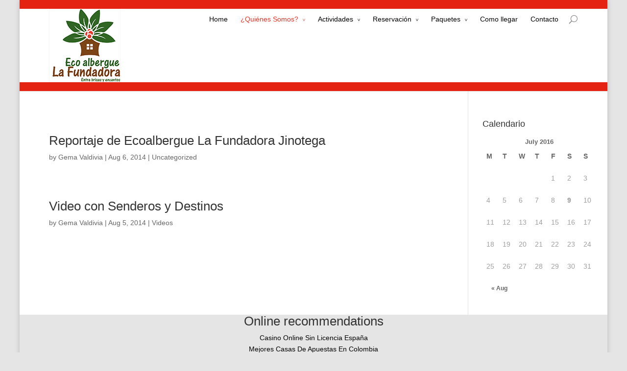

--- FILE ---
content_type: text/html; charset=UTF-8
request_url: https://www.fundadora.org/noticias-actuales/
body_size: 5146
content:
<!DOCTYPE html>
<!--[if IE 6]>
<html id="ie6" lang="en-US">
<![endif]--><!--[if IE 7]>
<html id="ie7" lang="en-US">
<![endif]--><!--[if IE 8]>
<html id="ie8" lang="en-US">
<![endif]--><!--[if !(IE 6) | !(IE 7) | !(IE 8)  ]><!--><html lang="en-US">
<!--<![endif]-->
<head>
<meta http-equiv="Content-Type" content="text/html; charset=UTF-8">
	<title>Noticias actuales | Ecoalbergue La Fundadora</title>
	<link rel="pingback" href="https://www.fundadora.org/xmlrpc.php">
		<!--[if lt IE 9]>
	<script src="http://www.fundadora.org/wp-content/themes/Divi/js/html5.js" type="text/javascript"></script>
	<![endif]-->
	<script type="text/javascript">
		document.documentElement.className = 'js';
	</script>
	<link rel="alternate" type="application/rss+xml" title="Ecoalbergue La Fundadora » Feed" href="https://www.fundadora.org/feed/">
<link rel="alternate" type="application/rss+xml" title="Ecoalbergue La Fundadora » Comments Feed" href="https://www.fundadora.org/comments/feed/">
		<script type="text/javascript">
			window._wpemojiSettings = {"baseUrl":"https:\/\/s.w.org\/images\/core\/emoji\/72x72\/","ext":".png","source":{"concatemoji":"http:\/\/www.fundadora.org\/wp-includes\/js\/wp-emoji-release.min.js?ver=4.4.4"}};
			!function(a,b,c){function d(a){var c,d,e,f=b.createElement("canvas"),g=f.getContext&&f.getContext("2d"),h=String.fromCharCode;return g&&g.fillText?(g.textBaseline="top",g.font="600 32px Arial","flag"===a?(g.fillText(h(55356,56806,55356,56826),0,0),f.toDataURL().length>3e3):"diversity"===a?(g.fillText(h(55356,57221),0,0),c=g.getImageData(16,16,1,1).data,g.fillText(h(55356,57221,55356,57343),0,0),c=g.getImageData(16,16,1,1).data,e=c[0]+","+c[1]+","+c[2]+","+c[3],d!==e):("simple"===a?g.fillText(h(55357,56835),0,0):g.fillText(h(55356,57135),0,0),0!==g.getImageData(16,16,1,1).data[0])):!1}function e(a){var c=b.createElement("script");c.src=a,c.type="text/javascript",b.getElementsByTagName("head")[0].appendChild(c)}var f,g;c.supports={simple:d("simple"),flag:d("flag"),unicode8:d("unicode8"),diversity:d("diversity")},c.DOMReady=!1,c.readyCallback=function(){c.DOMReady=!0},c.supports.simple&&c.supports.flag&&c.supports.unicode8&&c.supports.diversity||(g=function(){c.readyCallback()},b.addEventListener?(b.addEventListener("DOMContentLoaded",g,!1),a.addEventListener("load",g,!1)):(a.attachEvent("onload",g),b.attachEvent("onreadystatechange",function(){"complete"===b.readyState&&c.readyCallback()})),f=c.source||{},f.concatemoji?e(f.concatemoji):f.wpemoji&&f.twemoji&&(e(f.twemoji),e(f.wpemoji)))}(window,document,window._wpemojiSettings);
		</script>
		<meta content="Divi v.2.1.2" name="generator"><style type="text/css">
img.wp-smiley,
img.emoji {
	display: inline !important;
	border: none !important;
	box-shadow: none !important;
	height: 1em !important;
	width: 1em !important;
	margin: 0 .07em !important;
	vertical-align: -0.1em !important;
	background: none !important;
	padding: 0 !important;
}
</style>
 
<link rel="stylesheet" id="divi-style-css" href="../wp-content/themes/Divi/style.css" type="text/css" media="all">
<link rel="stylesheet" id="et-shortcodes-css-css" href="../wp-content/themes/Divi/epanel/shortcodes/css/shortcodes.css" type="text/css" media="all">
<link rel="stylesheet" id="et-shortcodes-responsive-css-css" href="../wp-content/themes/Divi/epanel/shortcodes/css/shortcodes_responsive.css" type="text/css" media="all">
<script type="text/javascript" src="../wp-includes/js/jquery/jquery.js"></script>
<script type="text/javascript" src="../wp-includes/js/jquery/jquery-migrate.min.js"></script>
<link rel="https://api.w.org/" href="https://www.fundadora.org/wp-json/">
<link rel="EditURI" type="application/rsd+xml" title="RSD" href="https://www.fundadora.org/xmlrpc.php?rsd">
<link rel="wlwmanifest" type="application/wlwmanifest+xml" href="https://www.fundadora.org/wp-includes/wlwmanifest.xml"> 
<meta name="generator" content="WordPress 4.4.4">
<meta name="viewport" content="width=device-width, initial-scale=1.0, maximum-scale=1.0, user-scalable=0">	<style>
		a { color: #000000; }
		body { color: #666666; }
		.et_pb_counter_amount, .et_pb_featured_table .et_pb_pricing_heading, .et_quote_content, .et_link_content, .et_audio_content { background-color: #006327; }
		#main-header, #main-header .nav li ul, .et-search-form, #main-header .et_mobile_menu { background-color: #ffffff; }
		#top-header, #et-secondary-nav li ul { background-color: #2ea3f2; }
		.woocommerce a.button.alt, .woocommerce-page a.button.alt, .woocommerce button.button.alt, .woocommerce-page button.button.alt, .woocommerce input.button.alt, .woocommerce-page input.button.alt, .woocommerce #respond input#submit.alt, .woocommerce-page #respond input#submit.alt, .woocommerce #content input.button.alt, .woocommerce-page #content input.button.alt, .woocommerce a.button, .woocommerce-page a.button, .woocommerce button.button, .woocommerce-page button.button, .woocommerce input.button, .woocommerce-page input.button, .woocommerce #respond input#submit, .woocommerce-page #respond input#submit, .woocommerce #content input.button, .woocommerce-page #content input.button, .woocommerce-message, .woocommerce-error, .woocommerce-info { background: #006327 !important; }
		#et_search_icon:hover, .mobile_menu_bar:before, .footer-widget h4, .et-social-icon a:hover, .comment-reply-link, .form-submit input, .et_pb_sum, .et_pb_pricing li a, .et_pb_pricing_table_button, .et_overlay:before, .entry-summary p.price ins, .woocommerce div.product span.price, .woocommerce-page div.product span.price, .woocommerce #content div.product span.price, .woocommerce-page #content div.product span.price, .woocommerce div.product p.price, .woocommerce-page div.product p.price, .woocommerce #content div.product p.price, .woocommerce-page #content div.product p.price, .et_pb_member_social_links a:hover { color: #006327 !important; }
		.woocommerce .star-rating span:before, .woocommerce-page .star-rating span:before, .et_pb_widget li a:hover, .et_pb_bg_layout_light .et_pb_promo_button, .et_pb_bg_layout_light .et_pb_more_button, .et_pb_filterable_portfolio .et_pb_portfolio_filters li a.active, .et_pb_filterable_portfolio .et_pb_portofolio_pagination ul li a.active, .et_pb_gallery .et_pb_gallery_pagination ul li a.active, .wp-pagenavi span.current, .wp-pagenavi a:hover, .et_pb_contact_submit, .et_pb_bg_layout_light .et_pb_newsletter_button, .nav-single a, .posted_in a { color: #006327 !important; }
		.et-search-form, .nav li ul, .et_mobile_menu, .footer-widget li:before, .et_pb_pricing li:before, blockquote { border-color: #006327; }
		#main-footer { background-color: #cccccc; }
		#top-menu a { color: #000000; }
		#top-menu li.current-menu-ancestor > a, #top-menu li.current-menu-item > a, .bottom-nav li.current-menu-item > a { color: #ee3224; }
		</style>
<style type="text/css" id="custom-background-css">
body.custom-background { background-color: #e5e5e5; }
</style>
<style type="text/css" id="et-custom-css">
header#main-header {
background:url(../wp-content/uploads/2014/06/background.jpg); border=0;
}
#footer-info {display: none;}
.et_pb_tabs_controls li.et_pb_tab_active {background-color: #006327;}
.et_pb_tab_active a {color: #FFF !important;}
#textbox1{
background-color:#cccccc;
}
</style><script async src="//static.getclicky.com/101343671.js"></script></head>
<body class="blog custom-background et_boxed_layout et_cover_background et_right_sidebar unknown et_includes_sidebar">
	<div id="page-container">
		<header id="main-header" class="et_nav_text_color_dark">
			<div class="container clearfix">
							<a href="/">
					<img src="../wp-content/uploads/2014/06/Logo_grande.gif" alt="Ecoalbergue La Fundadora" id="logo">
				</a>
				<div id="et-top-navigation">
					<nav id="top-menu-nav">
					<ul id="top-menu" class="nav"><li id="menu-item-415" class="menu-item menu-item-type-post_type menu-item-object-page menu-item-415"><a href="/">Home</a></li>
<li id="menu-item-420" class="menu-item menu-item-type-post_type menu-item-object-page current-menu-ancestor current-menu-parent current_page_parent current_page_ancestor menu-item-has-children menu-item-420"><a href="../quienes-somos-2/">¿Quiénes Somos?</a>
<ul class="sub-menu">
	<li id="menu-item-427" class="menu-item menu-item-type-post_type menu-item-object-page menu-item-427"><a href="../eco-albergue-2/">Ecoalbergue</a></li>
	<li id="menu-item-712" class="menu-item menu-item-type-post_type menu-item-object-page menu-item-712"><a href="../sostenibilidad-2/">Sostenibilidad</a></li>
	<li id="menu-item-952" class="menu-item menu-item-type-post_type menu-item-object-page current-menu-item page_item page-item-947 current_page_item current_page_parent menu-item-952"><a href="../noticias-actuales/">Noticias actuales</a></li><li class="menu-item menu-item-type-post_type menu-item-object-page current-menu-item page_item page-item-947 current_page_item current_page_parent menu-item-952"><a href="https://www.nmgcb.org/">Casino Online</a></li><li class="menu-item menu-item-type-post_type menu-item-object-page current-menu-item page_item page-item-947 current_page_item current_page_parent menu-item-952"><a href="https://www.iudpas.org/">Mejores Casinos España Online</a></li><li class="menu-item menu-item-type-post_type menu-item-object-page current-menu-item page_item page-item-947 current_page_item current_page_parent menu-item-952"><a href="https://saludmentalabogacia.org/">Casinos Sin Licencia En España</a></li><li class="menu-item menu-item-type-post_type menu-item-object-page current-menu-item page_item page-item-947 current_page_item current_page_parent menu-item-952"><a href="https://esconti.it/">Siti Non Aams</a></li><li class="menu-item menu-item-type-post_type menu-item-object-page current-menu-item page_item page-item-947 current_page_item current_page_parent menu-item-952"><a href="https://www.bapca.org.uk/">Casinos Not Affected By Gamstop</a></li>
</ul>
</li>
<li id="menu-item-424" class="menu-item menu-item-type-post_type menu-item-object-page menu-item-has-children menu-item-424"><a href="../actividades-2/">Actividades</a>
<ul class="sub-menu">
	<li id="menu-item-520" class="menu-item menu-item-type-post_type menu-item-object-page menu-item-520"><a href="../actividades-cafetaleras/">Tour de Café</a></li>
	<li id="menu-item-478" class="menu-item menu-item-type-post_type menu-item-object-page menu-item-478"><a href="../cabalgatas/">Tour en caballo</a></li>
	<li id="menu-item-479" class="menu-item menu-item-type-post_type menu-item-object-page menu-item-479"><a href="../bicicleta/">Paseos en bicicleta</a></li>
	<li id="menu-item-486" class="menu-item menu-item-type-post_type menu-item-object-page menu-item-486"><a href="../paseo-por-la-comunidad/">Tours en la Comunidad</a></li>
	<li id="menu-item-529" class="menu-item menu-item-type-post_type menu-item-object-page menu-item-529"><a href="../mirador-cerro/">Caminata al Mirador</a></li>
	<li id="menu-item-534" class="menu-item menu-item-type-post_type menu-item-object-page menu-item-534"><a href="../servicio/">Servicios</a></li>
</ul>
</li>
<li id="menu-item-655" class="menu-item menu-item-type-custom menu-item-object-custom menu-item-has-children menu-item-655"><a title="Reservación">Reservación</a>
<ul class="sub-menu">
	<li id="menu-item-658" class="menu-item menu-item-type-post_type menu-item-object-page menu-item-658"><a href="../reservacion-cabanas/">Cabañas</a></li>
	<li id="menu-item-630" class="menu-item menu-item-type-post_type menu-item-object-page menu-item-630"><a href="../dormitorio/">Dormitorio</a></li>
	<li id="menu-item-629" class="menu-item menu-item-type-post_type menu-item-object-page menu-item-629"><a href="../camping/">Camping</a></li>
</ul>
</li>
<li id="menu-item-793" class="menu-item menu-item-type-custom menu-item-object-custom menu-item-has-children menu-item-793"><a href="#">Paquetes</a>
<ul class="sub-menu">
	<li id="menu-item-807" class="menu-item menu-item-type-post_type menu-item-object-page menu-item-807"><a href="../excursion-la-reserva-datanli-el-diablo/">Excursión a la reserva Datanli el Diablo</a></li>
	<li id="menu-item-854" class="menu-item menu-item-type-post_type menu-item-object-page menu-item-854"><a href="../paquete-de-medio-dia-para-estudiantes/">Paquete de medio dia para estudiantes</a></li>
	<li id="menu-item-857" class="menu-item menu-item-type-post_type menu-item-object-page menu-item-857"><a href="../paquete-de-4-dias-y-tres-noches/">Paquete familiar</a></li>
</ul>
</li>
<li id="menu-item-1075" class="menu-item menu-item-type-post_type menu-item-object-page menu-item-1075"><a href="../como-llegar/">Como llegar</a></li>
<li id="menu-item-453" class="menu-item menu-item-type-post_type menu-item-object-page menu-item-453"><a href="../contacto-2/">Contacto</a></li>
</ul>					</nav>
										<div id="et_top_search">
						<span id="et_search_icon"></span>
						<form role="search" method="get" class="et-search-form et-hidden" action="/">
						<input type="search" class="et-search-field" placeholder="Search …" value="" name="s" title="Search for:">						</form>
					</div>
					<div id="et_mobile_nav_menu">
			<a href="#" class="mobile_nav closed">
				<span class="select_page">Select Page</span>
				<span class="mobile_menu_bar"></span>
			</a>
		</div>				</div> <!-- #et-top-navigation -->
			</div> <!-- .container -->
		</header> <!-- #main-header -->
		<div id="et-main-area">
<div id="main-content">
	<div class="container">
		<div id="content-area" class="clearfix">
			<div id="left-area">
					<article id="post-1039" class="et_pb_post post-1039 post type-post status-publish format-standard hentry category-uncategorized">
															<h2><a href="/">Reportaje de Ecoalbergue La Fundadora Jinotega</a></h2>
					<p class="post-meta"> by <a href="/" title="Posts by Gema Valdivia" rel="author">Gema Valdivia</a> | Aug 6, 2014 | <a href="/" rel="category tag">Uncategorized</a></p>				
					</article> <!-- .et_pb_post -->
					<article id="post-1013" class="et_pb_post post-1013 post type-post status-publish format-standard hentry category-videos">
															<h2><a href="/">Video con Senderos y Destinos</a></h2>
					<p class="post-meta"> by <a href="/" title="Posts by Gema Valdivia" rel="author">Gema Valdivia</a> | Aug 5, 2014 | <a href="/" rel="category tag">Videos</a></p>				
					</article> <!-- .et_pb_post -->
			<div class="pagination clearfix">
	<div class="alignleft"></div>
	<div class="alignright"></div>
</div>			</div> <!-- #left-area -->
				<div id="sidebar">
		<div id="calendar-2" class="et_pb_widget widget_calendar"><h4 class="widgettitle">Calendario</h4><div id="calendar_wrap" class="calendar_wrap"><table id="wp-calendar">
	<caption>July 2016</caption>
	<thead>
	<tr>
		<th scope="col" title="Monday">M</th>
		<th scope="col" title="Tuesday">T</th>
		<th scope="col" title="Wednesday">W</th>
		<th scope="col" title="Thursday">T</th>
		<th scope="col" title="Friday">F</th>
		<th scope="col" title="Saturday">S</th>
		<th scope="col" title="Sunday">S</th>
	</tr>
	</thead>
	<tfoot>
	<tr>
		<td colspan="3" id="prev"><a href="/">« Aug</a></td>
		<td class="pad"> </td>
		<td colspan="3" id="next" class="pad"> </td>
	</tr>
	</tfoot>
	<tbody>
	<tr>
		<td colspan="4" class="pad"> </td><td>1</td><td>2</td><td>3</td>
	</tr>
	<tr>
		<td>4</td><td>5</td><td>6</td><td>7</td><td>8</td><td id="today">9</td><td>10</td>
	</tr>
	<tr>
		<td>11</td><td>12</td><td>13</td><td>14</td><td>15</td><td>16</td><td>17</td>
	</tr>
	<tr>
		<td>18</td><td>19</td><td>20</td><td>21</td><td>22</td><td>23</td><td>24</td>
	</tr>
	<tr>
		<td>25</td><td>26</td><td>27</td><td>28</td><td>29</td><td>30</td><td>31</td>
	</tr>
	</tbody>
	</table></div></div> <!-- end .et_pb_widget -->	</div> <!-- end #sidebar -->
		</div> <!-- #content-area -->
	</div> <!-- .container -->
</div> <!-- #main-content -->
			<div style="text-align:center"><h2>Online recommendations</h2><ul style="list-style:none;padding-left:0"><li><a href="https://www.cibr.es/">Casino Online Sin Licencia España</a></li><li><a href="https://compralonuestro.co/">Mejores Casas De Apuestas En Colombia</a></li><li><a href="https://www.cdbadajozsad.com/tragaperras-online-con-dinero-real">Juegos De Apuestas Con Dinero Real</a></li></ul></div><footer id="main-footer">
				<div id="footer-bottom">
					<div class="container clearfix">
				<ul class="et-social-icons">
	<li class="et-social-icon et-social-facebook">
		<a href="https://www.facebook.com/ecoalbergue.lafundadora" class="icon">
			<span>Facebook</span>
		</a>
	</li>
</ul>
						<p id="footer-info">Designed by <a href="http://www.elegantthemes.com/" title="Premium WordPress Themes">Elegant Themes</a> | Powered by <a href="http://www.wordpress.org/">WordPress</a></p>
					</div>	<!-- .container -->
				</div>
			</footer> <!-- #main-footer -->
		</div> <!-- #et-main-area -->
	</div> <!-- #page-container -->
	<script type="text/javascript" src="../wp-content/themes/Divi/js/jquery.fitvids.js"></script>
<script type="text/javascript" src="../wp-content/themes/Divi/js/waypoints.min.js"></script>
<script type="text/javascript" src="../wp-content/themes/Divi/js/jquery.magnific-popup.js"></script>
<script type="text/javascript">
/* <![CDATA[ */
var et_custom = {"ajaxurl":"/","images_uri":"http:\/\/www.fundadora.org\/wp-content\/themes\/Divi\/images","et_load_nonce":"1dcc39e715","subscription_failed":"Please, check the fields below to make sure you entered the correct information.","fill":"Fill","field":"field","invalid":"Invalid email","captcha":"Captcha","prev":"Prev","next":"Next"};
/* ]]> */
</script>
<script type="text/javascript" src="../wp-content/themes/Divi/js/custom.js"></script>
<script type="text/javascript" src="../wp-includes/js/wp-embed.min.js"></script>
<script defer src="https://static.cloudflareinsights.com/beacon.min.js/vcd15cbe7772f49c399c6a5babf22c1241717689176015" integrity="sha512-ZpsOmlRQV6y907TI0dKBHq9Md29nnaEIPlkf84rnaERnq6zvWvPUqr2ft8M1aS28oN72PdrCzSjY4U6VaAw1EQ==" data-cf-beacon='{"version":"2024.11.0","token":"84301f42ed4f420abdc13da8cc303e7c","r":1,"server_timing":{"name":{"cfCacheStatus":true,"cfEdge":true,"cfExtPri":true,"cfL4":true,"cfOrigin":true,"cfSpeedBrain":true},"location_startswith":null}}' crossorigin="anonymous"></script>
</body>
</html>
